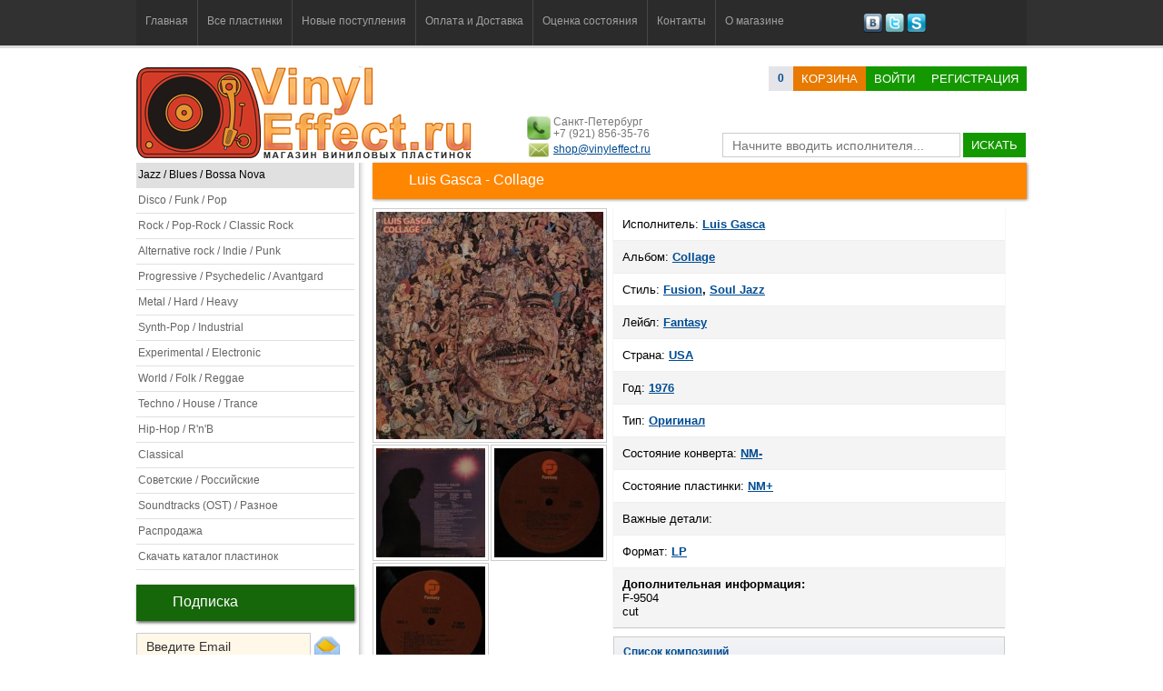

--- FILE ---
content_type: text/html; charset=utf-8
request_url: https://vinyleffect.ru/records/record/18774/
body_size: 6474
content:
<!DOCTYPE html PUBLIC "-//W3C//DTD XHTML 1.0 Transitional//EN" "http://www.w3.org/TR/xhtml1/DTD/xhtml1-transitional.dtd">
<html xmlns="http://www.w3.org/1999/xhtml" lang="ru">
<head>
<title>Luis Gasca - Collage</title>
<meta name="description" CONTENT="Купить виниловую пластинку исполнителя Luis Gasca. Альбом - Collage. Формат пластинки: LP">
<meta name="keywords" CONTENT= "купить пластинку, купить виниловые пластинки, пластинки, граммпластинки, купить граммпластинки, Luis Gasca,Collage,NM+,NM-,Fantasy,LP,Оригинал,пластинка,record,винил">
<meta http-equiv="expires" content="0">
<meta http-equiv="Content-Type" content="text/html; charset=utf-8" />
<meta http-equiv="Pragma" content="no-cache">
<meta name='yandex-verification' content='73184c4e26ffbac0' />
<link href="/css/style.css?v=7" rel="stylesheet" type="text/css">
<link href="/css/table.css" rel="stylesheet" type="text/css">
<link rel="shortcut icon" href="/favicon.ico" type="image/x-icon">
<meta name="robots" CONTENT="index,follow">
<script type="text/javascript" src="/js/jquery.js"></script>
<script type="text/javascript" src="/js/jquery.easing.1.3.js"></script>
<script type="text/javascript" src="/js/main.js?v=4"></script>
<meta name="robots" CONTENT="index,follow">
<meta name="wmail-verification" content="a0108341b12f5d81" />
<link media="screen" rel="stylesheet" href="/js/colorbox/colorbox.css" />
<script src="/js/colorbox/jquery.colorbox.js"></script>
<script>
$(document).ready(function(){
	$(".my_load").colorbox({rel:'my_load'});
	$(".ajax").colorbox();
	$("#click").click(function(){
		$('#click').css({"background-color":"#f00", "color":"#fff", "cursor":"inherit"}).text("Open this window again and this message will still be here.");
		return false;
	});
});
</script>
</head>

<body>
<!-- заголовок и Меню -->
<div class="header"><div class="conteiner">
<div class="menu"><ul>
<li class=""><a href="/">Главная</a></li>
<li class="separator"></li>
<li class=""><a href="/records/">Все пластинки</a></li>
<li class="separator"></li>
<li class=""><a href="/records/new/1/">Новые поступления</a></li>
<li class="separator"></li>
<li class=""><a href="/page/delivery-and-payment/">Оплата и Доставка</a></li>
<li class="separator"></li>
<li class=""><a href="/page/condition/">Оценка состояния</a></li>
<li class="separator"></li>
<li class=""><a href="/page/contact/">Контакты</a></li>
<li class="separator"></li>
<li class=""><a href="/page/about/">О магазине</a></li>
</ul></div>
<div class="social"><a href="http://vk.com/vinyleffect" title="Наша группа Вконтакте"><img src="/images/social/vkontakte.png" height="21" width="21" /></a> <a href="https://twitter.com/vinyleffectshop" title="Наш канал в Twitter"><img src="/images/social/twitter.png" height="21" width="21" /></a> <a href="#" title="VinylEffect"><img src="/images/social/skype.png" height="21" width="21" /></a></div>
</div>
</div>
<!-- поиск и логин -->
<div class="header2"><div class="conteiner"><div class="login_panel"><div class="logo"><a href="/" title="Интернет-магазин виниловых пластинок VinylEffect.ru"><img src="/images/logo/logo.png" style="z-index:0px" /></a></div>

	<div class="basket"><a class="orders_count" href="/buyer/basket/1/"><b><span id="orders_count">0</span></b></a><a class="button orange" href="/buyer/basket/1/">корзина</a><a href="/modules/user/user.php?login" title="Войти на сайт" class="button green ajax">Войти</a><a href="/buyer/registration/1/" title="Регистрация на сайте" class="button green">Регистрация</a></div>

	<div class="info"><img src="/images/phone.png" height="26" width="26" />Санкт-Петербург<br />+7 (921) 856-35-76<div style="margin-top:4px"><img src="/images/email.png" height="26" width="26" style="margin-top:-7px" /><a href="mailto:shop@vinyleffect.ru">shop@vinyleffect.ru</a></div></div>

	<div class="search" id="formSearch"><form id="form1" name="form1" method="post" action="/search.php"><input name="searchtext" id="searchtext" type="text" placeholder="Начните вводить исполнителя..." value="" onKeyDown="life_search_event();" onKeyUp="life_search();" autocomplete="off" /> <a href="javascript:void(0);" class="button green" onclick="document.getElementById('form1').submit()" >искать</a><div id="life_search"></div></form></div></div><div class="login_panel_sub"></div><div class="cl"></div></div></div>
<!-- основной контент -->
<div class="content"><div class="conteiner">
<!-- левый блок -->
<div class="left_block">
<ul class="categories"><a class="active" title="Пластинки из категории Jazz / Blues / Bossa Nova" href="/records/category/1/"><li>Jazz / Blues / Bossa Nova</li></a><a title="Пластинки из категории Disco / Funk / Pop" href="/records/category/3/"><li>Disco / Funk / Pop</li></a><a title="Пластинки из категории Rock / Pop-Rock / Classic Rock" href="/records/category/5/"><li>Rock / Pop-Rock / Classic Rock</li></a><a title="Пластинки из категории Alternative rock / Indie / Punk" href="/records/category/6/"><li>Alternative rock / Indie / Punk</li></a><a title="Пластинки из категории Progressive / Psychedelic / Avantgard" href="/records/category/7/"><li>Progressive / Psychedelic / Avantgard</li></a><a title="Пластинки из категории Metal / Hard / Heavy" href="/records/category/8/"><li>Metal / Hard / Heavy</li></a><a title="Пластинки из категории Synth-Pop / Industrial" href="/records/category/9/"><li>Synth-Pop / Industrial</li></a><a title="Пластинки из категории Experimental / Electronic" href="/records/category/10/"><li>Experimental / Electronic</li></a><a title="Пластинки из категории World / Folk / Reggae" href="/records/category/12/"><li>World / Folk / Reggae</li></a><a title="Пластинки из категории Techno / House / Trance" href="/records/category/13/"><li>Techno / House / Trance</li></a><a title="Пластинки из категории Hip-Hop / R&#039;n&#039;B" href="/records/category/14/"><li>Hip-Hop / R&#039;n&#039;B</li></a><a title="Пластинки из категории Classical" href="/records/category/15/"><li>Classical</li></a><a title="Пластинки из категории Советские / Российские" href="/records/category/16/"><li>Советские / Российские</li></a><a title="Пластинки из категории Soundtracks (OST) / Разное" href="/records/category/17/"><li>Soundtracks (OST) / Разное</li></a><a title="Распродажа пластинок" href="/records/sale/1/"><li>Распродажа</li></a><a title="Скачать полный каталог пластинок в Exсel" href="/modules/phpexcel/cataloge.php"><li>Скачать каталог пластинок</li></a></ul><!-- подписка -->
<h2>Подписка</h2>
<span id="subscribe_form"><input type="text" name="subscribe" class="input" style="width:170px" value="Введите Email" onfocus="if(this.value=='Введите Email')this.value=''" onblur="if(this.value=='')this.value='Введите Email'"> <a href="javascript:void(0);" onclick="subscribe();" title="Подписаться"><img src="/images/letter.png" width="30" height="30" align="absbottom" style="padding-bottom:1px" /></a><br /><span class="text_desc"></span></span>
<!-- Случайные картинки -->
<h2>Наши группы</h2><div>
<script type="text/javascript" src="//vk.com/js/api/openapi.js?78"></script><div id="vk_groups"></div>
<script type="text/javascript">
VK.Widgets.Group("vk_groups", {mode: 0, width: "240", height: "200"}, 49201582);
</script></div><h2 class="title"><a href="/records/rare/1/">Редкие пластинки</a></h2><ul class="list-records" style="margin-left:-20px"><li id="record_23037"><div class="list-records-item">
	<div><a href="/records/record/23037/"><img class="plastinka200" src="/uploads/24000/23037/preview_250.jpg" alt="Yello" height="219" width="219" /></a><span class="plastinka200_img"></span></div>
	<div class="text"><a href="/records/record/23037/"><strong>Yello</strong> &#8212; Touch Yello '10</a></div>
	<div class="list-records-item-pb"><span class="list-records-item-price">47 000 р.</span><span class="list-records-item-button"><a title="Добавить в корзину" class="button orange" href="javascript:void(0);" onclick="in_basket(23037); return false;">в корзину</a></span></div>
</div></li></ul><div style="clear:both"></div><h2 class="title"><a href="/records/color/1/">Цветные пластинки</a></h2><ul class="list-records" style="margin-left:-20px"><li id="record_23316"><div class="list-records-item">
	<div><a href="/records/record/23316/"><img class="plastinka200" src="/uploads/24000/23316/preview_250.jpg" alt="Булат Окуджава" height="219" width="219" /></a><span class="plastinka200_img"></span></div>
	<div class="text"><a href="/records/record/23316/"><strong>Булат Окуджава</strong> &#8212; Песни '76</a></div>
	<div class="list-records-item-pb"><span class="list-records-item-price">2 200 р.</span><span class="list-records-item-button"><a title="Добавить в корзину" class="button orange" href="javascript:void(0);" onclick="in_basket(23316); return false;">в корзину</a></span></div>
</div></li></ul><div style="clear:both"></div><h2 class="title"><a href="/records/sealed/1/">Запечатанные</a></h2><ul class="list-records" style="margin-left:-20px"><li id="record_22903"><div class="list-records-item">
	<div><a href="/records/record/22903/"><img class="plastinka200" src="/uploads/23000/22903/preview_250.jpg" alt="AC/DC" height="219" width="219" /></a><span class="plastinka200_img"></span></div>
	<div class="text"><a href="/records/record/22903/"><strong>AC/DC</strong> &#8212; Rock Or Bust '14</a></div>
	<div class="list-records-item-pb"><span class="list-records-item-price">4 700 р.</span><span class="list-records-item-button"><a title="Добавить в корзину" class="button orange" href="javascript:void(0);" onclick="in_basket(22903); return false;">в корзину</a></span></div>
</div></li></ul><div style="clear:both"></div><h2>Новостная лента</h2><div class="list_news"><div><a href="/news/record/102/">С Новым, 2025-м годом!</a><br /><br /><span class="text"></span><br /><br /><span class="date">9 января 2025 в 15:46</span></div><div><a href="/news/record/101/">С Новым 2021-м годом!</a><br /><br /><span class="text">Друзья! VinylEffect.ru поздравляет вас всех с  Новым годом и Рождеством!</span><br /><br /><span class="date">30 декабря 2020 в 23:17</span></div><div><a href="/news/record/100/">С Новым 2020 годом и Рождеством!</a><br /><br /><span class="text">Дорогие друзья!
VinylEffect.ru поздравляет всех с Новым годом и Рождеством!</span><br /><br /><span class="date">6 января 2020 в 11:09</span></div></div><!-- новости -->
</div>
<!-- правый блок -->
<div class="right_block">
<h1 class="title">Luis Gasca - Collage</h1>
<div style="float:left; width:265px;"><a class="my_load" title="Luis Gasca" href="/uploads/19000/18774/preview_600.jpg" target="_blank"><img src="/uploads/19000/18774/preview_250.jpg" alt="Luis Gasca" class="images" width="250" height="250" /></a><br /><a class="my_load" title="Luis Gasca - Collage" href="/uploads/19000/18774/large_600_55054.jpg" target="_blank"><img src="/uploads/19000/18774/large_150_55054.jpg" alt="Luis Gasca - Collage" class="images_small" width="120" height="120" /></a><a class="my_load" title="Luis Gasca - Collage" href="/uploads/19000/18774/large_600_55055.jpg" target="_blank"><img src="/uploads/19000/18774/large_150_55055.jpg" alt="Luis Gasca - Collage" class="images_small" width="120" height="120" /></a><a class="my_load" title="Luis Gasca - Collage" href="/uploads/19000/18774/large_600_55056.jpg" target="_blank"><img src="/uploads/19000/18774/large_150_55056.jpg" alt="Luis Gasca - Collage" class="images_small" width="120" height="120" /></a></div>
<div style="float:left">
  <ul class="record_description zebra" style="border:0; width:431px">
    <li>Исполнитель: <a title="Luis Gasca" href="/records/artist/Luis-Gasca/"><strong>Luis Gasca</strong></a></li>
    <li>Альбом: <strong><a href ="/index.php?id=records&album=Collage">Collage</a></strong></li>
    <li>Стиль: <strong><a href="/records/style/Fusion/">Fusion</a>, <a href="/records/style/_Soul_Jazz/"> Soul Jazz</a></strong></li>
    <li>Лейбл: <a title="Fantasy" href="/records/label/Fantasy/"><strong>Fantasy</strong></a></li>
    <li>Страна: <a title="USA" href="/records/country/185/"><strong>USA</strong></a></li>
    <li>Год: <a title="1976 год" href="/records/year/1976/"><strong>1976</strong></a></li>
    <li>Тип: <strong><a href="/index.php?id=records&type=Оригинал">Оригинал</a></strong></li>
    <li>Состояние конверта: <strong><a href ="/index.php?id=records&condition-cover=NM-">NM-</a></strong></li>
    <li>Состояние пластинки: <strong><a href ="/index.php?id=records&condition-record=NM%2B">NM+</a></strong></li>
    <li>Важные детали: <strong><a href="/index.php?id=records&details="></a></strong></li>
    <li>Формат: <strong><a href ="/index.php?id=records&format=LP">LP</a></strong></li>
    
    
    
    <li class="last"><strong>Дополнительная информация:</strong><br /> F-9504<br />
cut</li>
  </ul>
  <div class="track_list_accordian"><a href="javascript:void(0);" onclick="track_list();">Список композиций</a><div id="track_list">A1 Collage<br />
A2 The Way I Feel Sometimes<br />
A3 Patrice<br />
A4 Kathy<br />
B1 Sara<br />
B2 Night People<br />
B3 Invitation To Love<br />
B4 Visions</div></div>
  <div style="width:400px; padding:5px 0px; z-index:1000"><span class="price_off"><strong>нет в наличии</strong></span></div>
  <div style="clear:both"></div>
  <!-- мне нравится-->
  <div style="margin:8px; overflow:hidden">
<div style="float:left; width:114px"><a href="https://twitter.com/share" class="twitter-share-button" data-count="horizontal">Tweet</a><script type="text/javascript" src="https://platform.twitter.com/widgets.js"></script></div>
<div style="float:left"><iframe src="https://www.facebook.com/plugins/like.php?href=https://vinyleffect.ru/records/record/18774/&amp;layout=button_count&amp;show_faces=true&amp;width=450&amp;action=like&amp;font=tahoma&amp;colorscheme=light&amp;height=21" scrolling="no" frameborder="0" style="border:none; overflow:hidden; width:145px; height:21px;" allowTransparency="true"></iframe></div>
<div style="float:left">
<script type="text/javascript" src="//vk.com/js/api/share.js?11" charset="windows-1251"></script>
<script type="text/javascript">
document.write(VK.Share.button(false,{type: "round", text: "Мне нравится"}));
</script>
</div></div>
	<!-- мне нравится-->
    <div style="clear:both"></div>
</div>
<div style="clear:both; margin-bottom:20px"></div><div style="margin-top:10px"></div><h2>Советуем посмотреть пластинки</h2><ul class="list-records"><li><div class="list-records-item">
	<div><a href="/records/record/20284/"><img class="plastinka200" src="/uploads/21000/20284/preview_250.jpg" alt="Tercet Egzotyczny" height="219" width="219" /></a><span class="plastinka200_img"></span></div>
	<div class="text"><a href="/records/record/20284/"><strong>Tercet Egzotyczny</strong> &#8212; Gorące Rytmy '67</a></div>
	<div class="list-records-item-pb"><span class="list-records-item-price">450 р.</span><span class="list-records-item-button"><a title="Добавить в корзину" class="button orange" href="javascript:void(0);" onclick="in_basket(20284); return false;">в корзину</a></span></div>
</div></li><li><div class="list-records-item">
	<div><a href="/records/record/22445/"><img class="plastinka200" src="/uploads/23000/22445/preview_250.jpg" alt="Ventures" height="219" width="219" /></a><span class="plastinka200_img"></span></div>
	<div class="text"><a href="/records/record/22445/"><strong>Ventures</strong> &#8212; Wild Things! '66</a></div>
	<div class="list-records-item-pb"><span class="list-records-item-price">2 200 р.</span><span class="list-records-item-button"><a title="Добавить в корзину" class="button orange" href="javascript:void(0);" onclick="in_basket(22445); return false;">в корзину</a></span></div>
</div></li><li><div class="list-records-item">
	<div><a href="/records/record/12395/"><img class="plastinka200" src="/uploads/13000/12395/preview_250.jpg" alt="Byrds" height="219" width="219" /></a><span class="plastinka200_img"></span></div>
	<div class="text"><a href="/records/record/12395/"><strong>Byrds</strong> &#8212; Preflyte '69</a></div>
	<div class="list-records-item-pb"><span class="list-records-item-price">1 950 р.</span><span class="list-records-item-button"><a title="Добавить в корзину" class="button orange" href="javascript:void(0);" onclick="in_basket(12395); return false;">в корзину</a></span></div>
</div></li><li><div class="list-records-item">
	<div><a href="/records/record/23391/"><img class="plastinka200" src="/uploads/24000/23391/preview_250.jpg" alt="Sonny Clark" height="219" width="219" /></a><span class="plastinka200_img"></span></div>
	<div class="text"><a href="/records/record/23391/"><strong>Sonny Clark</strong> &#8212; The Sonny Clark Memo... '76</a></div>
	<div class="list-records-item-pb"><span class="list-records-item-price">2 200 р.</span><span class="list-records-item-button"><a title="Добавить в корзину" class="button orange" href="javascript:void(0);" onclick="in_basket(23391); return false;">в корзину</a></span></div>
</div></li><li><div class="list-records-item">
	<div><a href="/records/record/23262/"><img class="plastinka200" src="/uploads/24000/23262/preview_250.jpg" alt="Nazareth" height="219" width="219" /></a><span class="plastinka200_img"></span></div>
	<div class="text"><a href="/records/record/23262/"><strong>Nazareth</strong> &#8212; Snakes 'N' Ladders '89</a></div>
	<div class="list-records-item-pb"><span class="list-records-item-price">19 000 р.</span><span class="list-records-item-button"><a title="Добавить в корзину" class="button orange" href="javascript:void(0);" onclick="in_basket(23262); return false;">в корзину</a></span></div>
</div></li><li><div class="list-records-item">
	<div><a href="/records/record/23065/"><img class="plastinka200" src="/uploads/24000/23065/preview_250.jpg" alt="Nick Cave / Grinderm..." height="219" width="219" /></a><span class="plastinka200_img"></span></div>
	<div class="text"><a href="/records/record/23065/"><strong>Nick Cave / Grinderm...</strong> &#8212; Grinderman 2 RMX '12</a></div>
	<div class="list-records-item-pb"><span class="list-records-item-price">4 900 р.</span><span class="list-records-item-button"><a title="Добавить в корзину" class="button orange" href="javascript:void(0);" onclick="in_basket(23065); return false;">в корзину</a></span></div>
</div></li><li><div class="list-records-item">
	<div><a href="/records/record/22487/"><img class="plastinka200" src="/uploads/23000/22487/preview_250.jpg" alt="Николай Ле..." height="219" width="219" /></a><span class="plastinka200_img"></span></div>
	<div class="text"><a href="/records/record/22487/"><strong>Николай Ле...</strong> &#8212; Сфинкс '86</a></div>
	<div class="list-records-item-pb"><span class="list-records-item-price">1 750 р.</span><span class="list-records-item-button"><a title="Добавить в корзину" class="button orange" href="javascript:void(0);" onclick="in_basket(22487); return false;">в корзину</a></span></div>
</div></li><li><div class="list-records-item">
	<div><a href="/records/record/23467/"><img class="plastinka200" src="/uploads/24000/23467/preview_250.jpg" alt="Barbara Carroll Trio..." height="219" width="219" /></a><span class="plastinka200_img"></span></div>
	<div class="text"><a href="/records/record/23467/"><strong>Barbara Carroll Trio...</strong> &#8212; I Wished On The Moon... '07</a></div>
	<div class="list-records-item-pb"><span class="list-records-item-price">6 500 р.</span><span class="list-records-item-button"><a title="Добавить в корзину" class="button orange" href="javascript:void(0);" onclick="in_basket(23467); return false;">в корзину</a></span></div>
</div></li><li><div class="list-records-item">
	<div><a href="/records/record/22692/"><img class="plastinka200" src="/uploads/23000/22692/preview_250.jpg" alt="Sex Pistols" height="219" width="219" /></a><span class="plastinka200_img"></span></div>
	<div class="text"><a href="/records/record/22692/"><strong>Sex Pistols</strong> &#8212; The Biggest Blow (A ... '78</a></div>
	<div class="list-records-item-pb"><span class="list-records-item-price">2 400 р.</span><span class="list-records-item-button"><a title="Добавить в корзину" class="button orange" href="javascript:void(0);" onclick="in_basket(22692); return false;">в корзину</a></span></div>
</div></li></ul><div class="cl"></div>
</div>
<div style="clear:both"></div>
</div></div>
<!-- шляпа всякая -->
<div class="footer"><div class="conteiner">
<!--  Меню -->
<div class="menu_footer"><a href="/">Главная</a> <a href="/records/new/1/">Новые поступления</a> <a href="/page/delivery-and-payment/">Оплата и Доставка</a> <a href="/page/condition/">Оценка состояния</a> <a href="/news/">Новости/Статьи</a> <a href="/page/contact/">Контакты</a> <a href="/page/about/">О магазине</a></div>
<!-- текст -->
<p>Наш интернет-магазин специализируется на продаже <a href="/records/"><strong>виниловых пластинок</strong></a> всех жанров и стилей. В каталоге магазина вы найдете пластинки самых разных направлений: <a href="/records/style/Jazz/">джаз</a>, <a href="/records/style/Rock/">рок</a>, <a href="/records/style/Industrial/">индастриал</a>, <a href="/records/style/Disco/">диско</a>, <a href="/records/style/Hip-Hop/">хип-хоп</a>, <a href="/records/style/Avant-Garde/">авангард</a>, <a href="/records/style/Pop/">поп</a>, <a href="/records/style/Reggae/">рэгги</a>, <a href="/records/style/Soul/">соул</a> и др. От <a href="/records/artist/Beatles/">The Beatles</a> до <a href="/records/artist/Depeche-Mode/">Depeche Mode</a>, от <a href="/records/artist/Bryan-Ferry/">Bryan Ferry</a> до <a href="/records/artist/Antonio-Carlos-Jobim/">Antonio Carlos Jobim</a>, от <a href="/records/artist/Stan-Getz/">Stan Getz</a> до <a href="/records/artist/Yello/">Yello</a>, от <a href="/records/artist/Sade/">Sade</a> до <a href="/records/artist/B-B-King/">B.B. King</a> всё это вы найдете в нашем магазине.</p>
<div><img src="/images/pay/western.png" alt="Возможна оплата через Western Union" /> <img src="/images/pay/zolotaya_korona.png" alt="Возможна оплата через Золотая Корона" /> <img src="/images/pay/WebMoney.png" alt="Возможна оплата через WebMoney" /> <img src="/images/pay/yandex.png" alt="Возможна оплата через Яндекс.Деньги" /> <img src="/images/pay/sber.png" alt="Возможна оплата через Яндекс.Деньги" /> <img src="/images/pay/pochta.png" alt="Возможна оплата через Яндекс.Деньги" />
<div style="clear:both"></div>
</div>
<div class="copyright" style="float:left">© www.vinyleffect.ru 2012-2026. All rights reserved.</div>
<div class="counter" style="float:right; margin-top:-50px"><!-- Yandex.Metrika counter --><script type="text/javascript">(function (d, w, c) { (w[c] = w[c] || []).push(function() { try { w.yaCounter21030988 = new Ya.Metrika({id:21030988, webvisor:true, clickmap:true, trackLinks:true, accurateTrackBounce:true}); } catch(e) { } }); var n = d.getElementsByTagName("script")[0], s = d.createElement("script"), f = function () { n.parentNode.insertBefore(s, n); }; s.type = "text/javascript"; s.async = true; s.src = (d.location.protocol == "https:" ? "https:" : "http:") + "//mc.yandex.ru/metrika/watch.js"; if (w.opera == "[object Opera]") { d.addEventListener("DOMContentLoaded", f, false); } else { f(); } })(document, window, "yandex_metrika_callbacks");</script><noscript><div><img src="//mc.yandex.ru/watch/21030988" style="position:absolute; left:-9999px;" alt="" /></div></noscript><!-- /Yandex.Metrika counter --></div>
<div style="clear:both"></div>
</div></div>
<div id="search-hide"><div class="conteiner">
<div class="menu" style="float:left; height:50px"><ul>
<li class=""><a href="/">Главная</a></li>
<li class="separator"></li>
<li class=""><a href="/records/">Все пластинки</a></li>
<li class="separator"></li>
<li class=""><a href="/records/new/1/">Новые поступления</a></li>
</ul></div>
<div class="search-input" id="formSearch-hide"><form id="form1" name="form1" method="post" action="/search.php"><input name="searchtext-hide" id="searchtext-hide" type="text" value="Поиск" onblur="if(this.value=='') this.value='Поиск';" onFocus="if(this.value =='Поиск' ) this.value=''" onKeyDown="life_search_event();" onKeyUp="life_search();" autocomplete="off" /> <input type="submit" class="button orange" value="Искать"></form></div><div id="life_search-hide"></div>
<div class="basket-hide"><a href="/buyer/basket/1/"><b>(<span id="orders_count-hide">0</span>)</b></a> <a class="button orange" href="/buyer/basket/1/">корзина</a></div>
</div></div>

</body>
</html>